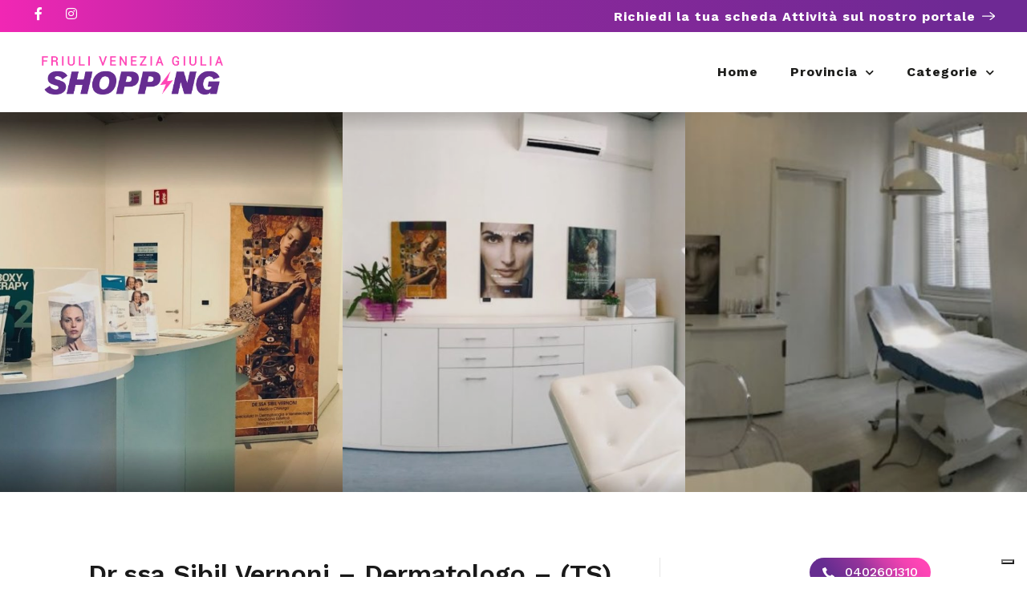

--- FILE ---
content_type: text/html; charset=utf-8
request_url: https://www.google.com/recaptcha/api2/anchor?ar=1&k=6LcmEEcqAAAAAMTkrybm7SSjZH4JdKonKxuccIki&co=aHR0cHM6Ly9mcml1bGlzaG9wcGluZy5pdDo0NDM.&hl=en&v=PoyoqOPhxBO7pBk68S4YbpHZ&size=normal&anchor-ms=20000&execute-ms=30000&cb=l6y5hlrpiudc
body_size: 49350
content:
<!DOCTYPE HTML><html dir="ltr" lang="en"><head><meta http-equiv="Content-Type" content="text/html; charset=UTF-8">
<meta http-equiv="X-UA-Compatible" content="IE=edge">
<title>reCAPTCHA</title>
<style type="text/css">
/* cyrillic-ext */
@font-face {
  font-family: 'Roboto';
  font-style: normal;
  font-weight: 400;
  font-stretch: 100%;
  src: url(//fonts.gstatic.com/s/roboto/v48/KFO7CnqEu92Fr1ME7kSn66aGLdTylUAMa3GUBHMdazTgWw.woff2) format('woff2');
  unicode-range: U+0460-052F, U+1C80-1C8A, U+20B4, U+2DE0-2DFF, U+A640-A69F, U+FE2E-FE2F;
}
/* cyrillic */
@font-face {
  font-family: 'Roboto';
  font-style: normal;
  font-weight: 400;
  font-stretch: 100%;
  src: url(//fonts.gstatic.com/s/roboto/v48/KFO7CnqEu92Fr1ME7kSn66aGLdTylUAMa3iUBHMdazTgWw.woff2) format('woff2');
  unicode-range: U+0301, U+0400-045F, U+0490-0491, U+04B0-04B1, U+2116;
}
/* greek-ext */
@font-face {
  font-family: 'Roboto';
  font-style: normal;
  font-weight: 400;
  font-stretch: 100%;
  src: url(//fonts.gstatic.com/s/roboto/v48/KFO7CnqEu92Fr1ME7kSn66aGLdTylUAMa3CUBHMdazTgWw.woff2) format('woff2');
  unicode-range: U+1F00-1FFF;
}
/* greek */
@font-face {
  font-family: 'Roboto';
  font-style: normal;
  font-weight: 400;
  font-stretch: 100%;
  src: url(//fonts.gstatic.com/s/roboto/v48/KFO7CnqEu92Fr1ME7kSn66aGLdTylUAMa3-UBHMdazTgWw.woff2) format('woff2');
  unicode-range: U+0370-0377, U+037A-037F, U+0384-038A, U+038C, U+038E-03A1, U+03A3-03FF;
}
/* math */
@font-face {
  font-family: 'Roboto';
  font-style: normal;
  font-weight: 400;
  font-stretch: 100%;
  src: url(//fonts.gstatic.com/s/roboto/v48/KFO7CnqEu92Fr1ME7kSn66aGLdTylUAMawCUBHMdazTgWw.woff2) format('woff2');
  unicode-range: U+0302-0303, U+0305, U+0307-0308, U+0310, U+0312, U+0315, U+031A, U+0326-0327, U+032C, U+032F-0330, U+0332-0333, U+0338, U+033A, U+0346, U+034D, U+0391-03A1, U+03A3-03A9, U+03B1-03C9, U+03D1, U+03D5-03D6, U+03F0-03F1, U+03F4-03F5, U+2016-2017, U+2034-2038, U+203C, U+2040, U+2043, U+2047, U+2050, U+2057, U+205F, U+2070-2071, U+2074-208E, U+2090-209C, U+20D0-20DC, U+20E1, U+20E5-20EF, U+2100-2112, U+2114-2115, U+2117-2121, U+2123-214F, U+2190, U+2192, U+2194-21AE, U+21B0-21E5, U+21F1-21F2, U+21F4-2211, U+2213-2214, U+2216-22FF, U+2308-230B, U+2310, U+2319, U+231C-2321, U+2336-237A, U+237C, U+2395, U+239B-23B7, U+23D0, U+23DC-23E1, U+2474-2475, U+25AF, U+25B3, U+25B7, U+25BD, U+25C1, U+25CA, U+25CC, U+25FB, U+266D-266F, U+27C0-27FF, U+2900-2AFF, U+2B0E-2B11, U+2B30-2B4C, U+2BFE, U+3030, U+FF5B, U+FF5D, U+1D400-1D7FF, U+1EE00-1EEFF;
}
/* symbols */
@font-face {
  font-family: 'Roboto';
  font-style: normal;
  font-weight: 400;
  font-stretch: 100%;
  src: url(//fonts.gstatic.com/s/roboto/v48/KFO7CnqEu92Fr1ME7kSn66aGLdTylUAMaxKUBHMdazTgWw.woff2) format('woff2');
  unicode-range: U+0001-000C, U+000E-001F, U+007F-009F, U+20DD-20E0, U+20E2-20E4, U+2150-218F, U+2190, U+2192, U+2194-2199, U+21AF, U+21E6-21F0, U+21F3, U+2218-2219, U+2299, U+22C4-22C6, U+2300-243F, U+2440-244A, U+2460-24FF, U+25A0-27BF, U+2800-28FF, U+2921-2922, U+2981, U+29BF, U+29EB, U+2B00-2BFF, U+4DC0-4DFF, U+FFF9-FFFB, U+10140-1018E, U+10190-1019C, U+101A0, U+101D0-101FD, U+102E0-102FB, U+10E60-10E7E, U+1D2C0-1D2D3, U+1D2E0-1D37F, U+1F000-1F0FF, U+1F100-1F1AD, U+1F1E6-1F1FF, U+1F30D-1F30F, U+1F315, U+1F31C, U+1F31E, U+1F320-1F32C, U+1F336, U+1F378, U+1F37D, U+1F382, U+1F393-1F39F, U+1F3A7-1F3A8, U+1F3AC-1F3AF, U+1F3C2, U+1F3C4-1F3C6, U+1F3CA-1F3CE, U+1F3D4-1F3E0, U+1F3ED, U+1F3F1-1F3F3, U+1F3F5-1F3F7, U+1F408, U+1F415, U+1F41F, U+1F426, U+1F43F, U+1F441-1F442, U+1F444, U+1F446-1F449, U+1F44C-1F44E, U+1F453, U+1F46A, U+1F47D, U+1F4A3, U+1F4B0, U+1F4B3, U+1F4B9, U+1F4BB, U+1F4BF, U+1F4C8-1F4CB, U+1F4D6, U+1F4DA, U+1F4DF, U+1F4E3-1F4E6, U+1F4EA-1F4ED, U+1F4F7, U+1F4F9-1F4FB, U+1F4FD-1F4FE, U+1F503, U+1F507-1F50B, U+1F50D, U+1F512-1F513, U+1F53E-1F54A, U+1F54F-1F5FA, U+1F610, U+1F650-1F67F, U+1F687, U+1F68D, U+1F691, U+1F694, U+1F698, U+1F6AD, U+1F6B2, U+1F6B9-1F6BA, U+1F6BC, U+1F6C6-1F6CF, U+1F6D3-1F6D7, U+1F6E0-1F6EA, U+1F6F0-1F6F3, U+1F6F7-1F6FC, U+1F700-1F7FF, U+1F800-1F80B, U+1F810-1F847, U+1F850-1F859, U+1F860-1F887, U+1F890-1F8AD, U+1F8B0-1F8BB, U+1F8C0-1F8C1, U+1F900-1F90B, U+1F93B, U+1F946, U+1F984, U+1F996, U+1F9E9, U+1FA00-1FA6F, U+1FA70-1FA7C, U+1FA80-1FA89, U+1FA8F-1FAC6, U+1FACE-1FADC, U+1FADF-1FAE9, U+1FAF0-1FAF8, U+1FB00-1FBFF;
}
/* vietnamese */
@font-face {
  font-family: 'Roboto';
  font-style: normal;
  font-weight: 400;
  font-stretch: 100%;
  src: url(//fonts.gstatic.com/s/roboto/v48/KFO7CnqEu92Fr1ME7kSn66aGLdTylUAMa3OUBHMdazTgWw.woff2) format('woff2');
  unicode-range: U+0102-0103, U+0110-0111, U+0128-0129, U+0168-0169, U+01A0-01A1, U+01AF-01B0, U+0300-0301, U+0303-0304, U+0308-0309, U+0323, U+0329, U+1EA0-1EF9, U+20AB;
}
/* latin-ext */
@font-face {
  font-family: 'Roboto';
  font-style: normal;
  font-weight: 400;
  font-stretch: 100%;
  src: url(//fonts.gstatic.com/s/roboto/v48/KFO7CnqEu92Fr1ME7kSn66aGLdTylUAMa3KUBHMdazTgWw.woff2) format('woff2');
  unicode-range: U+0100-02BA, U+02BD-02C5, U+02C7-02CC, U+02CE-02D7, U+02DD-02FF, U+0304, U+0308, U+0329, U+1D00-1DBF, U+1E00-1E9F, U+1EF2-1EFF, U+2020, U+20A0-20AB, U+20AD-20C0, U+2113, U+2C60-2C7F, U+A720-A7FF;
}
/* latin */
@font-face {
  font-family: 'Roboto';
  font-style: normal;
  font-weight: 400;
  font-stretch: 100%;
  src: url(//fonts.gstatic.com/s/roboto/v48/KFO7CnqEu92Fr1ME7kSn66aGLdTylUAMa3yUBHMdazQ.woff2) format('woff2');
  unicode-range: U+0000-00FF, U+0131, U+0152-0153, U+02BB-02BC, U+02C6, U+02DA, U+02DC, U+0304, U+0308, U+0329, U+2000-206F, U+20AC, U+2122, U+2191, U+2193, U+2212, U+2215, U+FEFF, U+FFFD;
}
/* cyrillic-ext */
@font-face {
  font-family: 'Roboto';
  font-style: normal;
  font-weight: 500;
  font-stretch: 100%;
  src: url(//fonts.gstatic.com/s/roboto/v48/KFO7CnqEu92Fr1ME7kSn66aGLdTylUAMa3GUBHMdazTgWw.woff2) format('woff2');
  unicode-range: U+0460-052F, U+1C80-1C8A, U+20B4, U+2DE0-2DFF, U+A640-A69F, U+FE2E-FE2F;
}
/* cyrillic */
@font-face {
  font-family: 'Roboto';
  font-style: normal;
  font-weight: 500;
  font-stretch: 100%;
  src: url(//fonts.gstatic.com/s/roboto/v48/KFO7CnqEu92Fr1ME7kSn66aGLdTylUAMa3iUBHMdazTgWw.woff2) format('woff2');
  unicode-range: U+0301, U+0400-045F, U+0490-0491, U+04B0-04B1, U+2116;
}
/* greek-ext */
@font-face {
  font-family: 'Roboto';
  font-style: normal;
  font-weight: 500;
  font-stretch: 100%;
  src: url(//fonts.gstatic.com/s/roboto/v48/KFO7CnqEu92Fr1ME7kSn66aGLdTylUAMa3CUBHMdazTgWw.woff2) format('woff2');
  unicode-range: U+1F00-1FFF;
}
/* greek */
@font-face {
  font-family: 'Roboto';
  font-style: normal;
  font-weight: 500;
  font-stretch: 100%;
  src: url(//fonts.gstatic.com/s/roboto/v48/KFO7CnqEu92Fr1ME7kSn66aGLdTylUAMa3-UBHMdazTgWw.woff2) format('woff2');
  unicode-range: U+0370-0377, U+037A-037F, U+0384-038A, U+038C, U+038E-03A1, U+03A3-03FF;
}
/* math */
@font-face {
  font-family: 'Roboto';
  font-style: normal;
  font-weight: 500;
  font-stretch: 100%;
  src: url(//fonts.gstatic.com/s/roboto/v48/KFO7CnqEu92Fr1ME7kSn66aGLdTylUAMawCUBHMdazTgWw.woff2) format('woff2');
  unicode-range: U+0302-0303, U+0305, U+0307-0308, U+0310, U+0312, U+0315, U+031A, U+0326-0327, U+032C, U+032F-0330, U+0332-0333, U+0338, U+033A, U+0346, U+034D, U+0391-03A1, U+03A3-03A9, U+03B1-03C9, U+03D1, U+03D5-03D6, U+03F0-03F1, U+03F4-03F5, U+2016-2017, U+2034-2038, U+203C, U+2040, U+2043, U+2047, U+2050, U+2057, U+205F, U+2070-2071, U+2074-208E, U+2090-209C, U+20D0-20DC, U+20E1, U+20E5-20EF, U+2100-2112, U+2114-2115, U+2117-2121, U+2123-214F, U+2190, U+2192, U+2194-21AE, U+21B0-21E5, U+21F1-21F2, U+21F4-2211, U+2213-2214, U+2216-22FF, U+2308-230B, U+2310, U+2319, U+231C-2321, U+2336-237A, U+237C, U+2395, U+239B-23B7, U+23D0, U+23DC-23E1, U+2474-2475, U+25AF, U+25B3, U+25B7, U+25BD, U+25C1, U+25CA, U+25CC, U+25FB, U+266D-266F, U+27C0-27FF, U+2900-2AFF, U+2B0E-2B11, U+2B30-2B4C, U+2BFE, U+3030, U+FF5B, U+FF5D, U+1D400-1D7FF, U+1EE00-1EEFF;
}
/* symbols */
@font-face {
  font-family: 'Roboto';
  font-style: normal;
  font-weight: 500;
  font-stretch: 100%;
  src: url(//fonts.gstatic.com/s/roboto/v48/KFO7CnqEu92Fr1ME7kSn66aGLdTylUAMaxKUBHMdazTgWw.woff2) format('woff2');
  unicode-range: U+0001-000C, U+000E-001F, U+007F-009F, U+20DD-20E0, U+20E2-20E4, U+2150-218F, U+2190, U+2192, U+2194-2199, U+21AF, U+21E6-21F0, U+21F3, U+2218-2219, U+2299, U+22C4-22C6, U+2300-243F, U+2440-244A, U+2460-24FF, U+25A0-27BF, U+2800-28FF, U+2921-2922, U+2981, U+29BF, U+29EB, U+2B00-2BFF, U+4DC0-4DFF, U+FFF9-FFFB, U+10140-1018E, U+10190-1019C, U+101A0, U+101D0-101FD, U+102E0-102FB, U+10E60-10E7E, U+1D2C0-1D2D3, U+1D2E0-1D37F, U+1F000-1F0FF, U+1F100-1F1AD, U+1F1E6-1F1FF, U+1F30D-1F30F, U+1F315, U+1F31C, U+1F31E, U+1F320-1F32C, U+1F336, U+1F378, U+1F37D, U+1F382, U+1F393-1F39F, U+1F3A7-1F3A8, U+1F3AC-1F3AF, U+1F3C2, U+1F3C4-1F3C6, U+1F3CA-1F3CE, U+1F3D4-1F3E0, U+1F3ED, U+1F3F1-1F3F3, U+1F3F5-1F3F7, U+1F408, U+1F415, U+1F41F, U+1F426, U+1F43F, U+1F441-1F442, U+1F444, U+1F446-1F449, U+1F44C-1F44E, U+1F453, U+1F46A, U+1F47D, U+1F4A3, U+1F4B0, U+1F4B3, U+1F4B9, U+1F4BB, U+1F4BF, U+1F4C8-1F4CB, U+1F4D6, U+1F4DA, U+1F4DF, U+1F4E3-1F4E6, U+1F4EA-1F4ED, U+1F4F7, U+1F4F9-1F4FB, U+1F4FD-1F4FE, U+1F503, U+1F507-1F50B, U+1F50D, U+1F512-1F513, U+1F53E-1F54A, U+1F54F-1F5FA, U+1F610, U+1F650-1F67F, U+1F687, U+1F68D, U+1F691, U+1F694, U+1F698, U+1F6AD, U+1F6B2, U+1F6B9-1F6BA, U+1F6BC, U+1F6C6-1F6CF, U+1F6D3-1F6D7, U+1F6E0-1F6EA, U+1F6F0-1F6F3, U+1F6F7-1F6FC, U+1F700-1F7FF, U+1F800-1F80B, U+1F810-1F847, U+1F850-1F859, U+1F860-1F887, U+1F890-1F8AD, U+1F8B0-1F8BB, U+1F8C0-1F8C1, U+1F900-1F90B, U+1F93B, U+1F946, U+1F984, U+1F996, U+1F9E9, U+1FA00-1FA6F, U+1FA70-1FA7C, U+1FA80-1FA89, U+1FA8F-1FAC6, U+1FACE-1FADC, U+1FADF-1FAE9, U+1FAF0-1FAF8, U+1FB00-1FBFF;
}
/* vietnamese */
@font-face {
  font-family: 'Roboto';
  font-style: normal;
  font-weight: 500;
  font-stretch: 100%;
  src: url(//fonts.gstatic.com/s/roboto/v48/KFO7CnqEu92Fr1ME7kSn66aGLdTylUAMa3OUBHMdazTgWw.woff2) format('woff2');
  unicode-range: U+0102-0103, U+0110-0111, U+0128-0129, U+0168-0169, U+01A0-01A1, U+01AF-01B0, U+0300-0301, U+0303-0304, U+0308-0309, U+0323, U+0329, U+1EA0-1EF9, U+20AB;
}
/* latin-ext */
@font-face {
  font-family: 'Roboto';
  font-style: normal;
  font-weight: 500;
  font-stretch: 100%;
  src: url(//fonts.gstatic.com/s/roboto/v48/KFO7CnqEu92Fr1ME7kSn66aGLdTylUAMa3KUBHMdazTgWw.woff2) format('woff2');
  unicode-range: U+0100-02BA, U+02BD-02C5, U+02C7-02CC, U+02CE-02D7, U+02DD-02FF, U+0304, U+0308, U+0329, U+1D00-1DBF, U+1E00-1E9F, U+1EF2-1EFF, U+2020, U+20A0-20AB, U+20AD-20C0, U+2113, U+2C60-2C7F, U+A720-A7FF;
}
/* latin */
@font-face {
  font-family: 'Roboto';
  font-style: normal;
  font-weight: 500;
  font-stretch: 100%;
  src: url(//fonts.gstatic.com/s/roboto/v48/KFO7CnqEu92Fr1ME7kSn66aGLdTylUAMa3yUBHMdazQ.woff2) format('woff2');
  unicode-range: U+0000-00FF, U+0131, U+0152-0153, U+02BB-02BC, U+02C6, U+02DA, U+02DC, U+0304, U+0308, U+0329, U+2000-206F, U+20AC, U+2122, U+2191, U+2193, U+2212, U+2215, U+FEFF, U+FFFD;
}
/* cyrillic-ext */
@font-face {
  font-family: 'Roboto';
  font-style: normal;
  font-weight: 900;
  font-stretch: 100%;
  src: url(//fonts.gstatic.com/s/roboto/v48/KFO7CnqEu92Fr1ME7kSn66aGLdTylUAMa3GUBHMdazTgWw.woff2) format('woff2');
  unicode-range: U+0460-052F, U+1C80-1C8A, U+20B4, U+2DE0-2DFF, U+A640-A69F, U+FE2E-FE2F;
}
/* cyrillic */
@font-face {
  font-family: 'Roboto';
  font-style: normal;
  font-weight: 900;
  font-stretch: 100%;
  src: url(//fonts.gstatic.com/s/roboto/v48/KFO7CnqEu92Fr1ME7kSn66aGLdTylUAMa3iUBHMdazTgWw.woff2) format('woff2');
  unicode-range: U+0301, U+0400-045F, U+0490-0491, U+04B0-04B1, U+2116;
}
/* greek-ext */
@font-face {
  font-family: 'Roboto';
  font-style: normal;
  font-weight: 900;
  font-stretch: 100%;
  src: url(//fonts.gstatic.com/s/roboto/v48/KFO7CnqEu92Fr1ME7kSn66aGLdTylUAMa3CUBHMdazTgWw.woff2) format('woff2');
  unicode-range: U+1F00-1FFF;
}
/* greek */
@font-face {
  font-family: 'Roboto';
  font-style: normal;
  font-weight: 900;
  font-stretch: 100%;
  src: url(//fonts.gstatic.com/s/roboto/v48/KFO7CnqEu92Fr1ME7kSn66aGLdTylUAMa3-UBHMdazTgWw.woff2) format('woff2');
  unicode-range: U+0370-0377, U+037A-037F, U+0384-038A, U+038C, U+038E-03A1, U+03A3-03FF;
}
/* math */
@font-face {
  font-family: 'Roboto';
  font-style: normal;
  font-weight: 900;
  font-stretch: 100%;
  src: url(//fonts.gstatic.com/s/roboto/v48/KFO7CnqEu92Fr1ME7kSn66aGLdTylUAMawCUBHMdazTgWw.woff2) format('woff2');
  unicode-range: U+0302-0303, U+0305, U+0307-0308, U+0310, U+0312, U+0315, U+031A, U+0326-0327, U+032C, U+032F-0330, U+0332-0333, U+0338, U+033A, U+0346, U+034D, U+0391-03A1, U+03A3-03A9, U+03B1-03C9, U+03D1, U+03D5-03D6, U+03F0-03F1, U+03F4-03F5, U+2016-2017, U+2034-2038, U+203C, U+2040, U+2043, U+2047, U+2050, U+2057, U+205F, U+2070-2071, U+2074-208E, U+2090-209C, U+20D0-20DC, U+20E1, U+20E5-20EF, U+2100-2112, U+2114-2115, U+2117-2121, U+2123-214F, U+2190, U+2192, U+2194-21AE, U+21B0-21E5, U+21F1-21F2, U+21F4-2211, U+2213-2214, U+2216-22FF, U+2308-230B, U+2310, U+2319, U+231C-2321, U+2336-237A, U+237C, U+2395, U+239B-23B7, U+23D0, U+23DC-23E1, U+2474-2475, U+25AF, U+25B3, U+25B7, U+25BD, U+25C1, U+25CA, U+25CC, U+25FB, U+266D-266F, U+27C0-27FF, U+2900-2AFF, U+2B0E-2B11, U+2B30-2B4C, U+2BFE, U+3030, U+FF5B, U+FF5D, U+1D400-1D7FF, U+1EE00-1EEFF;
}
/* symbols */
@font-face {
  font-family: 'Roboto';
  font-style: normal;
  font-weight: 900;
  font-stretch: 100%;
  src: url(//fonts.gstatic.com/s/roboto/v48/KFO7CnqEu92Fr1ME7kSn66aGLdTylUAMaxKUBHMdazTgWw.woff2) format('woff2');
  unicode-range: U+0001-000C, U+000E-001F, U+007F-009F, U+20DD-20E0, U+20E2-20E4, U+2150-218F, U+2190, U+2192, U+2194-2199, U+21AF, U+21E6-21F0, U+21F3, U+2218-2219, U+2299, U+22C4-22C6, U+2300-243F, U+2440-244A, U+2460-24FF, U+25A0-27BF, U+2800-28FF, U+2921-2922, U+2981, U+29BF, U+29EB, U+2B00-2BFF, U+4DC0-4DFF, U+FFF9-FFFB, U+10140-1018E, U+10190-1019C, U+101A0, U+101D0-101FD, U+102E0-102FB, U+10E60-10E7E, U+1D2C0-1D2D3, U+1D2E0-1D37F, U+1F000-1F0FF, U+1F100-1F1AD, U+1F1E6-1F1FF, U+1F30D-1F30F, U+1F315, U+1F31C, U+1F31E, U+1F320-1F32C, U+1F336, U+1F378, U+1F37D, U+1F382, U+1F393-1F39F, U+1F3A7-1F3A8, U+1F3AC-1F3AF, U+1F3C2, U+1F3C4-1F3C6, U+1F3CA-1F3CE, U+1F3D4-1F3E0, U+1F3ED, U+1F3F1-1F3F3, U+1F3F5-1F3F7, U+1F408, U+1F415, U+1F41F, U+1F426, U+1F43F, U+1F441-1F442, U+1F444, U+1F446-1F449, U+1F44C-1F44E, U+1F453, U+1F46A, U+1F47D, U+1F4A3, U+1F4B0, U+1F4B3, U+1F4B9, U+1F4BB, U+1F4BF, U+1F4C8-1F4CB, U+1F4D6, U+1F4DA, U+1F4DF, U+1F4E3-1F4E6, U+1F4EA-1F4ED, U+1F4F7, U+1F4F9-1F4FB, U+1F4FD-1F4FE, U+1F503, U+1F507-1F50B, U+1F50D, U+1F512-1F513, U+1F53E-1F54A, U+1F54F-1F5FA, U+1F610, U+1F650-1F67F, U+1F687, U+1F68D, U+1F691, U+1F694, U+1F698, U+1F6AD, U+1F6B2, U+1F6B9-1F6BA, U+1F6BC, U+1F6C6-1F6CF, U+1F6D3-1F6D7, U+1F6E0-1F6EA, U+1F6F0-1F6F3, U+1F6F7-1F6FC, U+1F700-1F7FF, U+1F800-1F80B, U+1F810-1F847, U+1F850-1F859, U+1F860-1F887, U+1F890-1F8AD, U+1F8B0-1F8BB, U+1F8C0-1F8C1, U+1F900-1F90B, U+1F93B, U+1F946, U+1F984, U+1F996, U+1F9E9, U+1FA00-1FA6F, U+1FA70-1FA7C, U+1FA80-1FA89, U+1FA8F-1FAC6, U+1FACE-1FADC, U+1FADF-1FAE9, U+1FAF0-1FAF8, U+1FB00-1FBFF;
}
/* vietnamese */
@font-face {
  font-family: 'Roboto';
  font-style: normal;
  font-weight: 900;
  font-stretch: 100%;
  src: url(//fonts.gstatic.com/s/roboto/v48/KFO7CnqEu92Fr1ME7kSn66aGLdTylUAMa3OUBHMdazTgWw.woff2) format('woff2');
  unicode-range: U+0102-0103, U+0110-0111, U+0128-0129, U+0168-0169, U+01A0-01A1, U+01AF-01B0, U+0300-0301, U+0303-0304, U+0308-0309, U+0323, U+0329, U+1EA0-1EF9, U+20AB;
}
/* latin-ext */
@font-face {
  font-family: 'Roboto';
  font-style: normal;
  font-weight: 900;
  font-stretch: 100%;
  src: url(//fonts.gstatic.com/s/roboto/v48/KFO7CnqEu92Fr1ME7kSn66aGLdTylUAMa3KUBHMdazTgWw.woff2) format('woff2');
  unicode-range: U+0100-02BA, U+02BD-02C5, U+02C7-02CC, U+02CE-02D7, U+02DD-02FF, U+0304, U+0308, U+0329, U+1D00-1DBF, U+1E00-1E9F, U+1EF2-1EFF, U+2020, U+20A0-20AB, U+20AD-20C0, U+2113, U+2C60-2C7F, U+A720-A7FF;
}
/* latin */
@font-face {
  font-family: 'Roboto';
  font-style: normal;
  font-weight: 900;
  font-stretch: 100%;
  src: url(//fonts.gstatic.com/s/roboto/v48/KFO7CnqEu92Fr1ME7kSn66aGLdTylUAMa3yUBHMdazQ.woff2) format('woff2');
  unicode-range: U+0000-00FF, U+0131, U+0152-0153, U+02BB-02BC, U+02C6, U+02DA, U+02DC, U+0304, U+0308, U+0329, U+2000-206F, U+20AC, U+2122, U+2191, U+2193, U+2212, U+2215, U+FEFF, U+FFFD;
}

</style>
<link rel="stylesheet" type="text/css" href="https://www.gstatic.com/recaptcha/releases/PoyoqOPhxBO7pBk68S4YbpHZ/styles__ltr.css">
<script nonce="vNHYx9ceiexVp8TuApVfTQ" type="text/javascript">window['__recaptcha_api'] = 'https://www.google.com/recaptcha/api2/';</script>
<script type="text/javascript" src="https://www.gstatic.com/recaptcha/releases/PoyoqOPhxBO7pBk68S4YbpHZ/recaptcha__en.js" nonce="vNHYx9ceiexVp8TuApVfTQ">
      
    </script></head>
<body><div id="rc-anchor-alert" class="rc-anchor-alert"></div>
<input type="hidden" id="recaptcha-token" value="[base64]">
<script type="text/javascript" nonce="vNHYx9ceiexVp8TuApVfTQ">
      recaptcha.anchor.Main.init("[\x22ainput\x22,[\x22bgdata\x22,\x22\x22,\[base64]/[base64]/UltIKytdPWE6KGE8MjA0OD9SW0grK109YT4+NnwxOTI6KChhJjY0NTEyKT09NTUyOTYmJnErMTxoLmxlbmd0aCYmKGguY2hhckNvZGVBdChxKzEpJjY0NTEyKT09NTYzMjA/[base64]/MjU1OlI/[base64]/[base64]/[base64]/[base64]/[base64]/[base64]/[base64]/[base64]/[base64]/[base64]\x22,\[base64]\\u003d\\u003d\x22,\x22FcKrPi9sP3jDlnjCkhwQw4LDkMK0wqZ+fx7Ci2dmCsKZw7nCsSzCr1zCvsKZfsKTwrQBEMKMOWxbw4VxHsOLER16wr3DgmoucEJyw6/DrmwKwpw1w5skZFIvesK/[base64]/wpvCgsKaw7haw5hZw6p4XkXDvHLDlsKzScOCw4k0w5DDuV7Dh8OGHGEHOsOUO8K/NXLCoMOLNSQPBcOBwoBeGWHDnFl4wocEe8K4EGonw7LDgU/DhsO2wrd2H8OowrvCjHkow7lMXsOPDALCkFfDsEEFYCzCqsOQw4DDqCAMQFsOMcKCwro1wrtKw73DtmU4Jx/CgiDDtsKOSxbDusOzwrYlw6wRwoY7wpdcUMKnanJTScOiwrTCvU8Mw7/DoMOQwq9wfcK3DMOXw4o+wpnCkAXCvcKWw4PCj8O4wpFlw5HDj8KFcRdrw5HCn8KTw60IT8OcdycDw4ovfHTDgMOBw45DUsOAXjlfw5/[base64]/blfClsOUSHcKP8KBXFoowr4DLWTCkcKiwrold8ODwqApwpvDicKFw6wpw7PCoy7ClcO7wp4Hw5LDmsKawqhcwrEbZMKOMcK8BCBbwoLDhcO9w7TDknrDghAXwoLDiGkLNMOEDk0lw48PwrhXDRzDhnlEw6JmwpfClMKdwrvCmWlmDsKyw6/CrMK7F8O+PcOJw5AIwrbChsOaecOFa8OFdMKWTD7Cqxlzw5LDosKiw53DhiTCjcOPw4txAn/DnG1/w5xFeFfCoxzDucO2Y15sW8KrHcKawp/[base64]/wpzCtMOMaMOjw7DDgMKLBTrDkSXDkHnDlxpCdhUUwrXDvTPCtMOpw7DCr8OlwpNebcKmwp1dPAl3wrZxw7B+wpfDoXE4wrPCv0wnDsO/wr3CgsK6Pn7CosOGIMO8EsKtDh8MfW3CpsOvCsKKwptrw5zCojU4wpJiw7jCtcKmZ1tTZCsMwpbDiAbDvXDCqH3Dn8OyJcKXw5TDsyLCjcKWbSnDlyduw5MjacKKwovDs8O/EsOgwqPCrsKREHjCnVTCqD/CkVnDjT8Jw7AMd8OOVsKrwpAkL8KPwovCjMKIw40/EXnDqcOfPWJlIcOnPMOFSXrCsV/CvsOhw4YZG2vCtjBNwos3PsOrWG9RwrzDt8OKNMOwwpvCvz11McO5Qn0TX8KgXAfDmsKFS3XDosKywp11XsKtwr/DkMOfB1UxfzfCml8fdMKffTbDlMObwobCvsOBIsKcw7FbP8K+eMKje1UfPTjDnCZiw4Unw43Dv8OzJcO3VcO/Z2JqehDCkTEDwqnCpmPDtxh1THUDw6ZNCcKWw6dlcT7Ck8OQScK2ZsOCMcKNAGRVaSjDtWbDjMOqWcKmXcOaw6XCpyDCgsKGSAoPOH7Ct8KVSz46EFIyEsK+w77Duz/[base64]/DmFXDo8OdH8Odwod0wpLDocO0wpPDscOqDX03T3DDjEE8wpPDqw0LKcOnEMKew6rDncO5wr7DmMKRwqAse8O3w6DCnMKTWMKnw4EGcsKkw5/CqsOSWcKoEBXCkR7DhsOzwpZ2e1xxT8KRw5LCiMKawrJUw5gNw7gqw6lkwosLwp16BsKhUnU/[base64]/w4B/wrsYAsOMwpzCqx/[base64]/CssKOV2rDscO0w79Dw6HDqMOjYVrDim90wrfCrggUIm4qCMKdVsKwb0gTw4LDhnRpw7TCqBN0DcK7VibDuMOPwokgwqp1wpkHw7zCsMK/wo/DnUDCpnZrw5BcbMONEEjDn8O7bMOONxvCnyUMw4nDjGTCpcOCwrzDvlZAHjvCuMKrw4czacKJwpNxwoDDszjDlyQmw6wgw5ENwoXDiS5+w4gOEMKAYiNHWj7DkcK7ZRjDu8OgwrBrw5ZSw7LCt8O1w7s7bsO1w64DYj/DjMKzw6s7w50jdMOswqdQMcKHwrXDkn/[base64]/[base64]/JDQIw7PCjjgOfDnCri47wrHCnBkAFMKcQsKbwqTDrkFgwq40wpDCvMKpwoHCgjsxwq9Sw6ttwrbDvAV6w7olACw4wrgpHsOvw4HDrlE9w7w+KsOzwq7Ch8OxwqfDq39gaFYTUi3CncK/ORvDiB0gVcO7IsKAwqURw5vDmMOVL0smZcOReMKOa8O+w5Aawp/DnMO/[base64]/Ct8OcwoRwKcKrwoNswrbCnnXCs8OKekvClW4uPgzCpMOVP8K9w61VwoLCkcOSw47Cg8KPHsOGwpkKwqnCkR/CkMOiwojDuMKZwoRtwodBSS9JwrsND8OtGsOdwq41w7bClcKPw6V/IxfChcOIw6nCtwPDn8KNG8OMw5PDr8O1w5PDvMKDw7PDjjkDBxo6AcOhMhjDniXCgFMJXFw0d8Ofw5rCjcKcfsKzw4UNJsKzI8KLwrgDwokjYsKiwoMgwo7CvUYCU2Y8wpHDr2/Dn8KEHW/CgsKMw6cqwr/ChSrDrzw5w6gnBcK9wroMwo8aamrCnMKNw6grwrLDtifDmXxMGwLCtcOqAywUwqscwrdqVzLDswPDh8KSwroRwq3DgEJiw6UFw59zKEXDnMKCwp4nw5oNwoJ2woxJw7huw6gDfC5mworCoy/CqsKmwqLDihQFEcKPwonDnsKUYQkPFxTDlcKbSjfCosO9VsOXw7HChTEgWMKjwp43XcO+w7tCEsKLJ8K2BGstwqvDjsOzwpbChVUNwqNYwr/CimXDs8KFVQFvw4Fiw5VGHRLCocOnbRbCgD4TwpJyw7gBY8KuQjIgwpDCrsKxMsKUw4taw49kcTcaZzXDrGsbBMOxYz/[base64]/[base64]/CjMKnwqPCqxYJCsKmw5x1w6JVeMKLwoPCmMKEEzTChcOUFgbDncK0LCrDmMK1w6/CjWbDsQjCrsOOwqZpw6HCmsOUBGfDlmvCjH3DmsOUwqDDkBnDtUAGw6YiOcOwWcKiw6nDuz3DlQHDoiLDpzRwA2sSwrYFw5rCtgYxRsOrEcKEw4B3S2gUwrAbK37Du3XCoMOfw4XDjMKSw7Uvwq9ww7JzX8Oaw6wDwrfDqMKPw7ohw7TCt8K/fcO8V8OJNsOyOBUbwq8Vw5E9OcKbwqcfRAnDrMKnMMKcRRHCgsO+wrDDlTjCv8KQw5YWw5AYwq0zw77Ckwg8PMKJTV1aIsKUw754PQkdwrnCnU/DlDNHw7zCh3rDiXHDpRBTw7JmwqTDm2oOGH/DkW/[base64]/[base64]/[base64]/Dp8O6wprDph0pXMO0w6/CgcKJw6IOw7BFwrsswqfDp8OKB8K/YcK/[base64]/Cg8KKw6fDtXnCl8O/[base64]/DtHHDqwvCi2EVIcKTwoB2EsOkwrJowo7DhU7DukkJwpbDk8Kaw5PCgsOYIcOAwonDqsKRwpVzJcKYaCtSw6/CqsOXwr3CvCwIPhUKMMKWF2jCq8KNYnzCjsKsw6/Dn8Ktw6XCqsObScODwqLDsMO7Z8K+UMKRwpYdD1TCunBEd8Kqw4LDkMK1HcOmC8O9w4UUXkPDpzTDszJkBip0eWBjYlsxwq1Ew7YswoHDl8KKEcK6wovDp05AQGoHDMKGLR/Do8Kjw5rDnsKTX0bCocKqAHvDssKGJG7DoS03wpzCkWpjwrzDrW0cPzHCmsKnYnRYeHJZwp/Dsx53CjZhwr5OOMOGwoY1V8OpwqsFw4c6dMOCwpbDn3giw4TCt0rCvMKzL3vDscOkS8KTbsOAwp/DhcKzdW4ow7LDqDJZI8ONwogxYh3DtzBfwpxXA2IRw6HCuXUHwqHDjcKeDMK3wo7Ck3fCvnx/woPDlQhCLh1nEwLDkiBQGcOKdQXDi8O4wppWZjZVwrMfw70tLU/CpsKJXmdsOWocw4/ClcOqFG7Cjl7Do0M0bMORcMKZwp4ywpjCtsO2w7XCuMOdw40YD8KUwoQVacKYw6/CtR7CjcOowqDCulBXw6jDh2zCky/Dh8OwXybCqEpDw67DgiFsw53DmMKFw5nDhQ/[base64]/Co18sCmDDmExHTcOcwqdGKcO6dCx+w4nCtMO1w43DucOtwqTCvlzDvcKSwr7CllLCjMOdw7HCmMOmw7RIPWTDtcKgw5zDhMOLDBM0G0zDusOcw4g4b8OuWcOcw41Md8KPw7ZOwrjClcOSw7/DgMONwpfConHDrw/CqkLDrMO/V8KbTMOvdcK3wr3DncOKJEHCjR5iw6Ifw48Tw7jCrsOEwr5vwoHDsmw9Uyc/[base64]/DgcOXw4wQaA/[base64]/[base64]/CqzMUCBDCgcOCTgsKw6tuw5zChMK3Z8KZwqNSw53Cn8OBVnoJEMOGBsOowp/[base64]/DkyDClEfDkcO+SsKmd07DtsOEHgFWesKPfVPCtcKXbcOnbcO7wotFaALDksKyAcOVMsOywqnDtcKEwqnDt23Dh2oaI8OdeGLDuMKqwr4KwpXCtsKowqfCuwggw4cGwoHCt0TDgRULFzJiIcORw5/Ci8O6BsKXR8O5SsOXTwNeRTp6AMKpwoBOTD/DiMK7wpfCpT8Dw4bCsUtqNcK+YQLDiMKYw5LDtsORClxdM8OTdWvCrxwWw4XCkcKXdsOXw5PDsyfCty3CvFrDnhPDr8Ofw7rDusKnwp53wqDDiG/DsMK4OBh6w5sfwqnDlsOpwq3Ci8O+wqBhw53DksKbNmrCk37CjRdaC8OqQMO4GX1fESfCjAI6w7kswo/DuEkMwoQIw5R4JhzDscK2w5nDnsONTsO6FsOXc2zDn3rCnA3CisOWLHbCt8KaH2Etwp/[base64]/[base64]/Dv3/[base64]/wrTCji/DncOeGA3Dp8KdAMKFe8KXwqPCrArCusK3w4LCvxzDtcOOw4fDrsKFw5VMw7AxXcO8UDHDhcOHw4PClFjCvsKaw73Dmjc0BsONw4rDjRfChXbCpcKYLXPCuhLDlMO/HUDCtkRtfcKIwqHCmAwtU1DCncOOw6pLYAgwwqzDrTXDtFJJIFNFw4/CiSNgRnhDbBLCrQMAw4TDpl/Dgm/DlcKtwq7DuFkEwrxQQMO5w7XDrcKVwqLCh1wlw5YDw5rDosOFQnYjwprCrcORwrnCuF/[base64]/CtsK/[base64]/ClsKjwpBGZcObwqHDuMK+KA3CiEIdwprCpjJGS8KQw4lFSkbCl8KHRFvDqcKlaMKOSsORDMK6em/Ch8K6w5/CisOvw4LCjRZvw5Y9w51jwpc4T8KOwp10Bk3Ck8KGYmPChUAEJx5jfDTDk8Kgw7zClMOCw6/ClmjDkzZzHzTCl21uE8KTwp7Dt8ODworDscOtB8OrYSvDn8K4w7Ixw6p8IsOCV8OGf8K+wrFAJi0UbsKMecOFwrPDnkkWInrDnsOvPBZAacKrR8O3JSVwZcKvwopSw4FINVXCqmEQwpLDlS9VOB5Aw6/DmMKHw5cOBnbDhsO8wqURAQ5bw4sGw5RtC8Kya2jCucOwwpjDhR8vVcOKwrUpw5MGdsK5fMOEwop7TXs/[base64]/GsOswr7CkRUTw7I+wrnCoMKPw7Iww5VXBHvCiBAOw5J6wqjDtsKFCn/CqGYdAGvCjsOBwqAEw5LCsgfDnMOpw53Cp8KrLVs9woBOw6QGMcK/W8Ksw6TDuMOkwrfCksOow6IaXnTCtT1gKG9Iw4VgI8Kjw5d+woJ1wrXDlcKEbMOJBhHChFTDiEzCvsOZWUZUw77DtsOXc2TCp0M4wpbCrMK/wrrDgkwewqIiGjPCrsOBwr4Awrk2wpxmw7HDnA/CvcOmYCDCg0VKRW3Dj8OXwq3CrsKgRG0vw4TDgMO7wpJww68iwpMEOjTCo2nDiMKAw6XDg8KGw5Rww5PCjUPDuT5JwqDDh8KuDEU/w60gw5vCu1gnTsKETcK+X8OgXsOOwpzCqU3Dh8OzwqHDqnsWbcK5GcO8GmbDny1uTcK8fcKRwoLDkFkoVnLDjcKewo/DqcKEwpscBQ7Dhk/[base64]/wpjCssKZwrbDrkXDmmjDlRDCm1M0w6rCmA4zD8KoHRnDi8OyRsKuwqDCiDAgWMKjM0vCq33DoSETw6dVw4/DqwjDo1bDi3TCgWF/[base64]/Cl8OIwrhbw5U3BsK9woLCusO8CcOGwqwrTsOjwoxcQ2XDigzDpMKUZcOvZcKNwoLCjzpaVMOQCsKuwpM7w4IIw4kUwpk/NcOXTUTCpHNZw4IiPHNSCmfCusOBwpA6ZMKcw6jDm8ORwpdTSRMGP8Omw5Mbw4d5K1khQU3DhMKOFknCt8O8w5pZIA7DosKNwq3Cml3DmSTDs8KmRzTDqjk7aXjDksOUw5rCk8K/ScKGM39Vw6Y9wrrCk8K1w4/DryNCYll3XDFbw40Uwoduw6kaBsKVwolnw6crwp/ChcKBRcKzKApLZxbDkcO1w4Q1D8KSwqw0YsK7wrNRJMKBCMOcd8OKA8K/w7nDrCHDoMKgQFktUsKJw48hw7zDqm4pWcKpwrhNCTHCqgwcFCM8RjbDq8Kcw6PCrXzCnsOFw4gfw4NcwoUpKsOIw68ow5oFw4XDmHwJIcKkw7Y5woYJwp7Cl2UDGnnCrcOzfz03w57ChsKGwq/CpyzDsMK4az1eEFd1wr54wpzDqhrCvHBkw65/[base64]/MMKdwohUw7hNwr0ow4pxw5QqwpkvClMcF8Oewo0Lw5vCsS0LGzMLw5DDu2Avw5Vmw4IIwrDDiMOCw6zDiHM4w7BMOsKrCsO7TcKne8KjSkvDkQ9FfjFTwrvCrMOYecOFJzTDicKud8OJw6JzwrvCqnfCh8K5wrrCtQ/Cl8KTwr3DiQHDs2jCjMO0w6/Dj8KFYcO8FMKHwqdsOsKVw507w6/CrcK0c8OOwofDlFhwwr7DnC4Nw4VuwrbCiBMdwq/DrcOSw4MENsKrd8OJfSjCoRZ0CHgBNsKsIsKYw7cdOGLDjBfCtlDDtMOjworCiQQBwp7Ds3bCuEbCjsK+DcK6bMKzwq3Di8OUUMKYw6bDjsKlKMKow6ZIwqBuXsKaN8KHB8Oqw5EKa0vCjcKow6/DqUNQAkDCiMOFWMOewodbNcK0w57CscK/wpnCu8KLw7/[base64]/Chm00WcOGT8KxbX8QwqMHw5XDg8ODJcOIwq5Mw4dCIcOgw5sfXUk7ZcKbcsKNw5DDoMOBEMO1embDulR3NyMsYjJ/wozCrsOnNMKHOMO6w7rDpjbChUHCiw56wpZWw6nDvUJZPgo+UsORfCBKw5nCpFzCqMKIw4dWwpTChcKEw6/CoMKSw7sCw5nCqVB3w5zCjcK7w6XCm8O0w6TDkCsJwoFpwpDDi8OTw47CiUDCl8OHw6pECwIOGFnCt35DYRvDsRjDsC9edcKawo/Dt2zClwNlP8KBw5ZCDsKAFCHCs8KYwoZFL8OjPyPCrMO4wpTDs8ORwo/CoQ/Ch10eew8sw4jDrsOlFMKXfE8AcMOew4pWw6TCnMOpwqjDksO7wo/DosKHLnrDnFNewowXw7/[base64]/Co8KBdkkIJGYvNG4IWMKrw7RjB1UiTMOORcO6OcOOw78TXFA6YDVHwprCmsOkegoiOBDDicK9w70aw5bCowJkw4gxfj1kVsOywqQva8KTKVgUwqDDocKmwoQowqw/w5UhI8Okw7TCicO6BMKtYkETw77CgMKsw5zDrRjDmQHDhsOdVMOXL3U9w43CncKzw5EFPERcwqrDjFLCrMO0dcKgw7lPRRnCigbCuSZrwqxOJDBxw6Bfw4PDhsKcB1DDrkrCpcOOZRfCiTLDosOhw61Uwq/DrsO2ATPDpWduGwzDkMONwqfDi8OVwptldsOqO8KTwo99PTUxZMOCwp0/w71aG202JhkIVcOUw7g0WC8menjDv8OmCMKmwqnDiFjDqsK/HWfCqDbCvi9pL8OCw4k1w5jCmcKCwpxXw6h+w6oQKTsdKW5TKUvCg8OlccKJCDMhEMO5wq00G8O9wppCZsKPAhJWwqBgMMOtw5DCjsOwRE1Zwpdqw67CgEnCn8Kgw5tAYT/CosOjw5HCqi03e8KdwrHDoFLDisKAw7Ijw49UPGvCrsK9w7XDkXHDhcKERcOqTxJ5wrvDtyQ6YXlDwrNXwo3Cj8O6w4PCvsO8wqPDsTfDhsKnwqELwp0Nw7lwAMKEw6HCuRLCnQ7CuCVvO8KgKcKsLFs/[base64]/GcO8Z05lwoIpw7jDsMO5wrDCsXfCo00Bw7grKMKZB8OUA8KDwok3wrXDjCU7wrofwrvCgcOsw4Eiw5wYworDjMKfGQYwwrswKcKMX8KsWMODYXfDmCFSCcO5wqDCnsOLwosOwrQYwpZXwoNMwqs6RATDkCFEET/CjsKQwpI2AcOtw7kTw5XClnPCmx5bw4/[base64]/[base64]/[base64]/Cpk3Clml0CsK4w7zCp3A2w6JZw5jCngRtJXUPXiEOwprDmxbDqsOCWDbClMOdSj9WwrgEwo9tw5x1wonCsw8ywqfDvELCmsOHe1vCqDsQwrjCqDkhJULCoTsoMMOvaFzDgHQqw5DDr8KHwpkBSG7CkFoTGMKgD8OCwpHDmBfChX/Dn8O7RMK+w6XCt8OBw6FVNQDDuMKka8Kjw4RTL8OPw7s3wrLCiMObBsOMw5Ajw4JmasO+UxfDssO7woFQw7LCq8K0w6rDksKsOCPDu8KkGz3CukvCmWDCsMKGw4oEacOzdTtYERY7G1MZwoXCjBkFw6zDlG/DqMOlwpgXw5rCs0MnJwTDhnc4FUXDgRUyw4gjXzHCncO5wrfCqT50wrN9w5jDt8KIwoDCtVnClMOJw6AvwrHCp8OvSMObMDUow7gqX8KfWMKQEDBzLcKiwrfChwfDgg5Xw5l8HMKEw7XDh8ODw6JaG8OIw5/ChFDCuncIe0BEw7plIkXCt8Ozw5UUbxRWcEswwqNKw7Y+AMKmAy19wpokw7h8BmfDkcOzwp8yw7/DkEcpc8O5WCBSWMO+wojCvMOCKcKNH8OuT8K/w4MKHXBwwrpLIF/[base64]/CjcKjw6vCkcOUZjLCpgrDksKwJsK+fMKRU8KgbsK2wr3Dq8OOwo4ZVnrDrAfCh8OIEcKEwrbClsO6I3YbB8O8w5ZOXRMkwrE4WUvCocK8OcKowqYIU8KDw64tw7HDvMKWw6LDhcO9w6fCqMKWbGzCuS0Pw7XDi1/ClXXCm8KyK8Olw7JXIsKCw6F1fsOBw6lvWlwOw7BnwrLCicK+w4nDr8ODXTwWC8Kwwp/CvXzCnsOFGcOkwpXDk8Olwq7CiG3CqMK9wrZ5fsKKNlowYsOvAl7CiUcaWcKgLsKzwoZNB8OWwr/DkRcPKHMFw7YLw4rDiMO9wojDsMKjbVwSV8OTw5UNwrrCpVJNfcKawrnClcO/EDJbNcOlw4tHwp7CssK+cnPDsR3DncKmw4lUwq/[base64]/CtcO4SwoINcKpJ8OHQlYDwpXDqMKpKcOqcz0Xw7HCvUTCvXVUEcKtVSwXwp/CmcOYw67DqmxOwrIIwo3Ds3zCigHCrsOTwoDCkAt/TcK8wq7Diw/[base64]/wrjCiizCuFhZR2DDjMOhRmXChCfDlsOZVRdhMzzCpAzDi8OKRxjCs3nDtsOvWMO3w7U4w5DDj8O8wqF/w7zDryBPwobCkA7CjDjDo8OTw50uLy/[base64]/Cm8O0wpPDl0zDkUNKwpfDkcOge8OgSHXDu8KFw5VhwrbCozMqUsKJQcKSwpIewq4lwrg2X8KuRCZOwqzDoMK4w4nCqU7DtMK+wo4qw5BhUmIFwrsfAUN/[base64]/woN5w7zDpMOWwo/[base64]/CocKYMMK8w6rDpmfCrXPDswJ/[base64]/BA/CnhQWw6bCpcKgw4lEbXXDphY7wphdQsO9w57CsDYfwqFaSsOMw5Yvwos1WwEUwos7ATItNCnCpMOFw58Xw5XCvH5GOsO5fsK4w6gTGRnCgiQEw4wlBMOZw6pXHFjDlsO0wrcbZ1gewqTCmm4XByI6wr8gesKkW8OeFl5VYMOGCD/DnlXChyQkMCV3dcOgw5nChUhMw6YKCGccwrx1TEfCvxfCt8O/ZA5CcsKTGsOFwqVhwpjCscK2UlZLw7rCjGohwossNsO7SU8NZDN5VMKqw4HChsOhwqLChMK5w4FxwoQBURPCocOANhDCrm1Yw6BrW8K7wprCqcKLw4LDqsO6w6MswrUlwqrDtsOAGMO/wrrDk1k5aGbCjcKdw69iw5UQwqwywonCtyE2SDVDIH4QQsOWP8KbTMK7wqfDrMOUNsO+w4VZwpB3w6g9MQvCsk8/UAfCvhDCmMKlw4PCslVhTcO/w5/CtcKcG8Opw7bDuHltw6fCo0giw50jHcKjBVjCgyZPXMOUC8K7JMOhw54fwoYncMOHwqXCmMOSUBzDqMKtw5zDnMKawqlAwosFVlAzwo/CvXkbGMKTWMKdfsOPw6cvfybCjFRUQGdBwojCtcK0wrZFTsKSaA9/JyYYMMOBXxA8ZcO9UsOLSUkibsKdw6TCjsOMwoTCscKvYzbDrsKFwpTDhDYzwqwEwo3ClTPCl2PDtcOMwpbCrkgGAHcKwqsNOyPDrmvCrDdhPA1OE8K3acKTworCv1AJPwrCuMKww63DrBPDkMKlw6/CnBwdw6hEX8OJDAlLbcOaU8OKw6HCuC3Cs1I/MVLCmcKSRXpjSlZEw5XCm8OtAMOAwpMNw4EMQlZ6f8KFXsKTw6zDo8OaAsKowrYywojDmy/DucOWw73DrUI/[base64]/Dm8OAwqHCuMO+wonDlMKIDMOOw7IoS0dCKlvDsMOFHMOmwolYw7svw7TDmsK/w4kawp3Dh8KfZcOow7VHw5EXEMOVQhjCpVHCm1JIw6jDvMK2Ez/CrnQXPl/[base64]/UcOgYzhPwqYWwp9twoLDgmfDoATDhVrDiko/WURdL8K6VTzCtsOJwoZ+C8O7AsOGw5rCsVXCmMOYV8OBw6sSwpskIAcawpJMwqopJ8OoZcO0dXxkwoHDt8Onwo/ClcOQCMO4w6bDsMOrR8KvXWDDvi/CojLConXDgMOowqfDi8Olw7nCuAp7FzUAb8Klw7XCig9bwotUOxLDtCHDnMONwoLCjADDu3TCqsOMw5HDhsKZw7fDoT45FcOEccKrB23Ds1jDpGLDqcKbXTzCsFx5w6ZDwoPCgMKLDA5twqwQwrbCkCTDrAjDiS7DgcK4RSrCkjIpIng4wrV/w5zCh8OwIBBewp47aVcEVVIQPw3DqMKnwpfDmV7Ds21oKQ1jwrPDsjbDlALCs8K0Q3vCqMKuMznCjcOHPSMVUj5mAik/AHXCoit1wrMcwqQtN8K/WcKlwqfCrA5qKcOyfEnCicK/[base64]/w5Muw6jDrsOLP8KRw7JRcj47X8OWw6x3wooMUSpBWiLDjE/CtE1ew5nDnR5aFHEVwoNDw5rDncOjL8Kcw7HCtMKuCcOVZ8Okwo0kw5fCgGt8wrhew7BLIcOQwp/CpMOWPl3Cr8OJw5pUFsOhw6HDlMKYB8OCwpo/azzDr2omw43DkznDlsO/[base64]/[base64]/DjMObw7t2asK5N8OUwqrCnUBUBcKvw6U1EsOxw7FKwp9MOExqwoLDksO1wr0ZS8OTw5TCtSldWcOGw7Qqb8KYw69XIMORwp3CgC/CvcOGSsOzOWHCqGMfw6/Dv2PDqn9xw7RbdVJ3WRwNw712REQpw5PDghYOJMOYQsKgVQBXAULDlMKrwrtjwrTColMwwr/[base64]/DkwsyIXLCoMOLDUnDlcOWwp0Xw5QVbcO6fA1EYMOGFgdzw7JzwqEtw6HClMOHwpw3aT5ZwrQjGMOIwofDgE9LfCFkwrY9GHLCu8K0woRbwqQZwqzCo8Kzw7o6w45DwoLCtMKhw77CtBTDvsKrbilsAFhNwptfwqBNXsOMw6LDrlQMIwvDvMKgwpB4wph/QcKjw6NnXXHChiZKwp4xwpDDgSfDthpqw4vDg2vDgA/CncOnwrcQaCRfw4AnDsKdc8Klw6XCiUzCnz/CjBnDvMOZw7vDusKKVcODCMOdw6RLw5cyDWcYIcKYTMOBwp05JFtmNAs4fMKxaEdiaVHChMOWwql9wqMcEErDksOMR8KEDMKJw5/CtsKhFhc1w7HCvS0LwptBEcObYMKiwrjDu2TCk8KzKsK9wrN0ZTnDkcO+w7lvw6sSw43CnMO1acOqXW9oH8O+w5fDocKgwqAcTsKKw73CicK6bGZrU8Khw4k/wrYNU8OFw6Vaw5YZX8OEw5oywoxnKMOowq83w7jDhC/[base64]/wqxUwo5wwqbCnMODw4d4eng4OMKQw7VhcMKKf8OuEjrDvEUgw7nChkLDiMKfYm3DtcO/wprDtUIjwrnDmsKbc8O9w7rDo38IMQPChsKgw4zChsKZCAFGfzAfV8KLwpXCh8Kqw5rCvVXDoA3DucKBwoPDnXF2TcKQTsOkYn9xV8O3wog/wpIzZifDo8OmahZIbsKawrbCnUh9w6o2DDsMG1fCkDnDk8K+w6LDjcK3LgXDtcO3w6nDusK/[base64]/CjsKLaMORw5nDk1E5w7Nuwot8CsKJGsKkwr4GE8OowpQfw4kZXsOOwos/IzXCjsOgwrcow48fdMK5PcOmwrfClcOdXgx9dhLCmynCjxPDv8KwcsOywpbCucO/Gw8BAjTCpzsXFR5cNsKUwo4uw6kcFG5DIcOyw5piasOAwpBuc8OBw5A4w5XCtQrClj99GMKJwp3CpMKyw67DosOxw6PDosOGw6jCuMKGw4Rqw6prFMOWScOJw70Dwr3DryFXCVEODsO0FmBAYsKLFg3DqzprXVUsw57CnMOjw7/CkMKmZsOxXsK/en9gwpV5wqjCpQwGesKIeVzDiHjCrMOxICrCh8KBKMO3WiVAdsOBf8OKHl7DuCxFwpUfwowFY8OEw4vCg8K/wobCvMKLw7wAwrFow7fCpGPCtcOnwp3CjwHCkMOcwo0UVcKlDnXCocOvCMO1R8KJwqTChRzCgcKQTcOJKGgqw47Dt8K0w7Y+IMKRw7/ClTbDj8KuE8Obw4ZWw6vCsMKHwqTCiC8cw7l/w73DkcOfF8Kkw5bCsMKmaMO/OB9/[base64]/wqnDgsObwpVHwp/Dhk7DusKCNMKvKU7Ds8K5e8KUwrjDnB3CssKJfMK3TXnCvD/DrsKtBgbCsh7DkMKVeMKiL1YPYHlKKHHCuMKDw4wewrRyIwREw7nCj8K0w4PDrMK3woDCui4lBcOyPwnCgSVGw4LDgMOgTMOAwpvDoA/[base64]/[base64]/WMKQw7TCt8KhF8K0Y8KHwqMow5odwqNmwqPCoWfCo3gySMK2w7N2wqMXB1hnw5M9w6/DgMK7w7fCjVlqfMKawpnCt2kTwrTDlsOfbsO8V1HCtinDrwXCqcKqUE/DmsO5dsORw6BCUglsWy3DuMOZZg3DjmMaKSp2CXnCg0nDo8KCMsO4LMKNanXDngzCih/Dgm1FwoADccOJAsO/w6rCnkU2dWvDpcKMJypXw45Ywrxiw5MTXzF1wpZ6bFXCl3TCj21Vw4XCocOLwq8aw4zDjsOHOXxwfsOCVMO+wosxRMK9w5gFDTtrwrHDmAYSG8OTfcKmZcO6wrtUIMK3w7LCkXgEMT5TaMK/LsOKw48gEVrDsHMgM8Olw6fDiULDkwt+wovCiD/Ck8KGw4rDgjsbZVVPP8OJwqcOM8KKwrPDtsKmwp/DvR06w49selt8OcOIw4/[base64]/CiMK5w67DjcOjJgbCucKvFMKZwp3DhhPDg8KXdcKVNWRzYgQYFcKpw7LCrk/ChcKID8Oiw6DCjx7DkcO2w4g9w50Lw7oNJsKtJybDtcKPw6DCjMOjw5QGw7EqDyXCsmE1ZsOKw4rCuVrCn8OAWcOiNMKEw617w4vDpy3DqgdWH8KgbcOvKW8sBMKiIsKlwrkVB8KJfX/[base64]/PEHCu0fCjEUUPMOMEWXCtjc3wpPCrh8MwoLDvA/DtAhqwpJ/LSljw44Lw7hHSCjCs15CYMOBw78swrDDucKAA8OnRcKtw6XDjsOgfjdyw4DDp8Oyw4Ngw6zCniDCscO6woYew4xLw7bCscOlw40BEQTCohB4wpBEw6rCqsO/wp9LZW5Swrcyw7rDtyzCv8Kmw54HwqV4wrYXdMO2wpvCiFdwwq9nOCcxw7zDukvCsyoqw6gnw7bDm27DsQLCh8OhwrRQdcOEw4LCtUwMZcKPwqEXwqNNDMKvc8KBwqRkWmBfwoQ2w4RfFjZkwogqw4xpw6t1w7RUVTweXXJ0w6kuWxpkP8KnFk7DhlkIDEpNwqoZYsK/d2zDsHPCp352djfDrcKewrRDU3fCkg/Dnm7Dl8K4HMOiT8Krw5h5G8K7dsKNw6ASwr3DrhNYwo0jHMOGwrzDm8OSWcOWK8OrbgzCqsOIXMOKwpg7w7ZjOXw6WsK0wpDCr1vDtGPCj0/DksO/wrBDwoBxw5DCoU8oPVJzwqV8ej3DtVgFaxzCmznConMPKUQFCH/Cu8O2KsOvccOhw4/[base64]/CrldpZ8O/w6QIw6Ubw6ZxSMOXw43DksKKw58vJMOKC1fDhAfDjsOHwprDhmDCuVTDlcKNwrfCpyPDjnnDkzzDrMKfwp3CuMODDsKFw7IvJMK8a8KwBsOHGMKRw4ENw6cew43DusKFwp99N8Khw6bDuiBxYcKSw5x3wokrw4Q/[base64]/w5ZXXWxYYR/[base64]/QsOTJT/DgUDDu29jw6JOw7Newp7CjVrDgsK/BnrCs8OZORDCvHTDg2t5w6DChgVjwooBwrTDgloww4Z8ccK3LsKkwrzDvgNSw4XCiMONW8Oowr9uwqM+wrvCiXg+H0PDpE7CrMKNwrvDkkzDgiktUw14IcKSwogxwrPDrcOtw6jDpwzCjlQ5wpU+JMKMw7/DgMO0w6XCkAJpwpdJBMONwrDDhsO+K2Y7w4dxMsOKaMKTw4oKXQjDhkobw5/Cl8KmXSgqVkbCg8KjAMOfwpLDtsOgbQ\\u003d\\u003d\x22],null,[\x22conf\x22,null,\x226LcmEEcqAAAAAMTkrybm7SSjZH4JdKonKxuccIki\x22,0,null,null,null,1,[21,125,63,73,95,87,41,43,42,83,102,105,109,121],[1017145,826],0,null,null,null,null,0,null,0,1,700,1,null,0,\[base64]/76lBhmnigkZhAoZtZDzAxnOyhAZ\x22,0,0,null,null,1,null,0,0,null,null,null,0],\x22https://friulishopping.it:443\x22,null,[1,1,1],null,null,null,0,3600,[\x22https://www.google.com/intl/en/policies/privacy/\x22,\x22https://www.google.com/intl/en/policies/terms/\x22],\x225svHZ7TaQbfSh6M8JNn5tuvkDoce7/KK6wunybJi7nA\\u003d\x22,0,0,null,1,1768640042011,0,0,[248,237,145],null,[100,37,13,214,187],\x22RC-eat9RqF8DV4OHg\x22,null,null,null,null,null,\x220dAFcWeA7ZnPfjqgpFP7stvaJuAFij6QrlaaNHxzohDHRz3NgE9FBdr8GaRk0jwh6WRdd3d0GXuAgb0zrQXFTTjJjmN7FiNQPstg\x22,1768722842052]");
    </script></body></html>

--- FILE ---
content_type: text/css
request_url: https://friulishopping.it/wp-content/plugins/web-font-social-icons/css/icons.css
body_size: 2335
content:
/*
Author: http://codecanyon.net/user/Vasterad
Item: Web Font Social Icons
Version: 1.0
*/
.entry-content ul.ptwsi_social-icons,
.page-content ul.ptwsi_social-icons,
.post-content ul.ptwsi_social-icons,
.content ul.ptwsi_social-icons,
ul.ptwsi_social-icons {
	overflow: hidden;
	list-style: none;
	margin: 0px;
	padding: 0px
}

.widget ul.ptwsi_social-icons li:before {
	content: none;
	margin: 0px;
	padding: 0px;
	float: none;
}

.entry-content ul.ptwsi_social-icons li,
.content ul.ptwsi_social-icons li,
ul.ptwsi_social-icons li {
	display: inline;
	float: left;
	margin-right: 4px;
	margin-left: 0px;
}
.widget ul.ptwsi_social-icons li a {
	display: inline-block;
	padding: 0px;
	text-decoration: none !important;
}
.widget ul.ptwsi_social-icons li:first-child a {
	margin-top: 0px
}
a.ptwsi-social-icon {
	width: 42px;
	height: 42px;
	text-decoration: none;
	display: inline-block;
	background-color: #f2f2f2;
	color: #a0a0a0;
	border-radius: 3px;
	-webkit-transition: all 0.3s ease-in-out;
	-moz-transition: all 0.3s ease-in-out;
	-o-transition: all 0.3s ease-in-out;
	-ms-transition: all 0.3s ease-in-out;
	transition: all 0.3s ease-in-out;
	position: relative;
	overflow: hidden;
}


a.ptwsi-social-icon.small {
	width: 22px;
	height: 22px;
}

/* Common Styles */
a.ptwsi-social-icon i {
	-webkit-transition: all 0.2s ease-in-out;
	-moz-transition: all 0.2s ease-in-out;
	-o-transition: all 0.2s ease-in-out;
	-ms-transition: all 0.2s ease-in-out;
	transition: all 0.2s ease-in-out;
	position: absolute;
	z-index: 20;
}

a.ptwsi-social-icon:hover,
a.ptwsi-social-icon i {
	color: #fff;
}

a.ptwsi-social-icon i{
	top: -30px;
	opacity:0;
}

a.ptwsi-social-icon:hover i {
	top: 0;
	opacity: 1;
}



a.ptwsi-social-icon.twitter:before,
a.ptwsi-social-icon.wordpress:before,
a.ptwsi-social-icon.facebook:before,
a.ptwsi-social-icon.linkedin:before,
a.ptwsi-social-icon.steam:before,
a.ptwsi-social-icon.tumblr:before,
a.ptwsi-social-icon.github:before,
a.ptwsi-social-icon.delicious:before,
a.ptwsi-social-icon.instagram:before,
a.ptwsi-social-icon.xing:before,
a.ptwsi-social-icon.amazon:before,
a.ptwsi-social-icon.dropbox:before,
a.ptwsi-social-icon.paypal:before,
a.ptwsi-social-icon.lastfm:before,
a.ptwsi-social-icon.gplus:before,
a.ptwsi-social-icon.yahoo:before,
a.ptwsi-social-icon.pinterest:before,
a.ptwsi-social-icon.dribbble:before,
a.ptwsi-social-icon.flickr:before,
a.ptwsi-social-icon.reddit:before,
a.ptwsi-social-icon.vimeo:before,
a.ptwsi-social-icon.spotify:before,
a.ptwsi-social-icon.rss:before,
a.ptwsi-social-icon.youtube:before,
a.ptwsi-social-icon.blogger:before,
a.ptwsi-social-icon.appstore:before,
a.ptwsi-social-icon.digg:before,
a.ptwsi-social-icon.evernote:before,
a.ptwsi-social-icon.fivehundredpx:before,
a.ptwsi-social-icon.forrst:before,
a.ptwsi-social-icon.stumbleupon:before,
a.ptwsi-social-icon.dribbble:before {
	font-family: "fontello";
	font-size: 16px;
	line-height: 16px;
	-webkit-transition: all 0.15s ease-in-out;
	-moz-transition: all 0.15s ease-in-out;
	-o-transition: all 0.15s ease-in-out;
	-ms-transition: all 0.15s ease-in-out;
	transition: all 0.15s ease-in-out;
	position: absolute;
	z-index: 20;
}

/* Icon Styles */
a.ptwsi-social-icon.twitter:before {font-size: 14px;}
a.ptwsi-social-icon.twitter i, a.ptwsi-social-icon.twitter:before { margin: 13px 0 0 12px; }
a.ptwsi-social-icon.twitter:before { content: "\54"; top: 0; opacity:1; }
a.ptwsi-social-icon.twitter:hover:before { top: 30px; opacity: 0; }
a.ptwsi-social-icon.twitter:hover { background-color: #3bc1ed !important; }


a.ptwsi-social-icon.dribbble i, a.ptwsi-social-icon.dribbble:before { margin: 13px 0 0 13px; }
a.ptwsi-social-icon.dribbble:before { content: "\44"; top: 0; opacity:1; }
a.ptwsi-social-icon.dribbble:hover:before { top: 30px; opacity: 0; }
a.ptwsi-social-icon.dribbble:hover { background-color: #ef5a92 !important;  }

a.ptwsi-social-icon.facebook i, a.ptwsi-social-icon.facebook:before { margin: 13px 0 0 16px; }
a.ptwsi-social-icon.facebook:before { content: "\66"; top: 0; opacity:1; }
a.ptwsi-social-icon.facebook:hover:before { top: 30px; opacity: 0; }
a.ptwsi-social-icon.facebook:hover { background-color: #4a6d9d !important; }

a.ptwsi-social-icon.linkedin i, a.ptwsi-social-icon.linkedin:before { margin: 13px 0 0 13px; }
a.ptwsi-social-icon.linkedin:before { content: "\4c"; top: 0; opacity:1; }
a.ptwsi-social-icon.linkedin:hover:before { top: 30px; opacity: 0; }
a.ptwsi-social-icon.linkedin:hover { background-color: #0b7bb5 !important; }

a.ptwsi-social-icon.delicious i, a.ptwsi-social-icon.delicious:before { margin: 13px 0 0 13px; }
a.ptwsi-social-icon.delicious:before { content: "\23"; top: 0; opacity:1; }
a.ptwsi-social-icon.delicious:hover:before { top: 30px; opacity: 0; }
a.ptwsi-social-icon.delicious:hover { background-color: #3274d1 !important; }

a.ptwsi-social-icon.paypal i, a.ptwsi-social-icon.paypal:before { margin: 13px 0 0 13px; }
a.ptwsi-social-icon.paypal:before { content: "\24"; top: 0; opacity:1; }
a.ptwsi-social-icon.paypal:hover:before { top: 30px; opacity: 0; }
a.ptwsi-social-icon.paypal:hover { background-color: #2e689a !important; }

a.ptwsi-social-icon.gplus i, a.ptwsi-social-icon.gplus:before { margin: 13px 0 0 13px; }
a.ptwsi-social-icon.gplus:before { content: "\2b"; top: 0; opacity:1; }
a.ptwsi-social-icon.gplus:hover:before { top: 30px; opacity: 0; }
a.ptwsi-social-icon.gplus:hover { background-color: #d53824 !important; }

a.ptwsi-social-icon.stumbleupon i, a.ptwsi-social-icon.stumbleupon:before { margin: 13px 0 0 11px; }
a.ptwsi-social-icon.stumbleupon:before { content: "\2f"; top: 0; opacity:1; }
a.ptwsi-social-icon.stumbleupon:hover:before { top: 30px; opacity: 0; }
a.ptwsi-social-icon.stumbleupon:hover { background-color: #eb4924 !important; }

a.ptwsi-social-icon.fivehundredpx i, a.ptwsi-social-icon.fivehundredpx:before { margin: 13px 0 0 11px; }
a.ptwsi-social-icon.fivehundredpx:before { content: "\30"; top: 0; opacity:1; }
a.ptwsi-social-icon.fivehundredpx:hover:before { top: 30px; opacity: 0; }
a.ptwsi-social-icon.fivehundredpx:hover { background-color: #444 !important; }

a.ptwsi-social-icon.pinterest i, a.ptwsi-social-icon.pinterest:before { margin: 13px 0 0 15px; }
a.ptwsi-social-icon.pinterest:before { content: "\31"; top: 0; opacity:1; }
a.ptwsi-social-icon.pinterest:hover:before { top: 30px; opacity: 0; }
a.ptwsi-social-icon.pinterest:hover { background-color: #cb1f25 !important; }

a.ptwsi-social-icon.forrst i, a.ptwsi-social-icon.forrst:before { margin: 13px 0 0 15px; }
a.ptwsi-social-icon.forrst:before { content: "\3a"; top: 0; opacity:1; }
a.ptwsi-social-icon.forrst:hover:before { top: 30px; opacity: 0; }
a.ptwsi-social-icon.forrst:hover { background-color: #40833e !important; }

a.ptwsi-social-icon.digg i, a.ptwsi-social-icon.digg:before { margin: 13px 0 0 12px; }
a.ptwsi-social-icon.digg:before { content: "\3b"; top: 0; opacity:1; }
a.ptwsi-social-icon.digg:hover:before { top: 30px; opacity: 0; }
a.ptwsi-social-icon.digg:hover { background-color: #205685 !important; }

a.ptwsi-social-icon.spotify i, a.ptwsi-social-icon.spotify:before { margin: 13px 0 0 13px; }
a.ptwsi-social-icon.spotify:before { content: "\3d"; top: 0; opacity:1; }
a.ptwsi-social-icon.spotify:hover:before { top: 30px; opacity: 0; }
a.ptwsi-social-icon.spotify:hover { background-color: #6ca405 !important; }

a.ptwsi-social-icon.reddit i, a.ptwsi-social-icon.reddit:before { margin: 13px 0 0 12px; }
a.ptwsi-social-icon.reddit:before { content: "\3e"; top: 0; opacity:1; }
a.ptwsi-social-icon.reddit:hover:before { top: 30px; opacity: 0; }
a.ptwsi-social-icon.reddit:hover { background-color: #404040 !important; }

a.ptwsi-social-icon.appstore i, a.ptwsi-social-icon.appstore:before { margin: 13px 0 0 14px; }
a.ptwsi-social-icon.appstore:before { content: "\41"; top: 0; opacity:1; }
a.ptwsi-social-icon.appstore:hover:before { top: 30px; opacity: 0; }
a.ptwsi-social-icon.appstore:hover { background-color: #c0c0c0 !important; }

a.ptwsi-social-icon.blogger i, a.ptwsi-social-icon.blogger:before { margin: 13px 0 0 15px; font-size: 14px !important; }
a.ptwsi-social-icon.blogger:before { content: "\42"; top: 0; opacity:1; }
a.ptwsi-social-icon.blogger:hover:before { top: 30px; opacity: 0; }
a.ptwsi-social-icon.blogger:hover { background-color: #ff6501 !important; }

a.ptwsi-social-icon.dribbble i, a.ptwsi-social-icon.dribbble:before { margin: 13px 0 0 13px; }
a.ptwsi-social-icon.dribbble:before { content: "\44"; top: 0; opacity:1; }
a.ptwsi-social-icon.dribbble:hover:before { top: 30px; opacity: 0; }
a.ptwsi-social-icon.dribbble:hover { background-color: #ef5a92 !important; }

a.ptwsi-social-icon.evernote i, a.ptwsi-social-icon.evernote:before { margin: 13px 0 0 15px; }
a.ptwsi-social-icon.evernote:before { content: "\45"; top: 0; opacity:1; }
a.ptwsi-social-icon.evernote:hover:before { top: 30px; opacity: 0; }
a.ptwsi-social-icon.evernote:hover { background-color: #6bb130 !important; }

a.ptwsi-social-icon.flickr i, a.ptwsi-social-icon.flickr:before { margin: 13px 0 0 13px; }
a.ptwsi-social-icon.flickr:before { content: "\46"; top: 0; opacity:1; }
a.ptwsi-social-icon.flickr:hover:before { top: 30px; opacity: 0; }
a.ptwsi-social-icon.flickr:hover { background-color: #136dd5 !important; }

a.ptwsi-social-icon.rss i, a.ptwsi-social-icon.rss:before { margin: 13px 0 0 14px; font-size: 14px !important; }
a.ptwsi-social-icon.rss:before { content: "\52"; top: 0; opacity:1; }
a.ptwsi-social-icon.rss:hover:before { top: 30px; opacity: 0; }
a.ptwsi-social-icon.rss:hover { background-color: #fe8f00 !important; }

a.ptwsi-social-icon.youtube i, a.ptwsi-social-icon.youtube:before { margin: 13px 0 0 14px; font-size: 18px !important; }
a.ptwsi-social-icon.youtube:before { content: "\55"; top: 0; opacity:1; }
a.ptwsi-social-icon.youtube:hover:before { top: 30px; opacity: 0; }
a.ptwsi-social-icon.youtube:hover { background-color: #bf2f29 !important; }

a.ptwsi-social-icon.vimeo i, a.ptwsi-social-icon.vimeo:before { margin: 13px 0 0 13px; font-size: 14px !important; }
a.ptwsi-social-icon.vimeo:before { content: "\56"; top: 0; opacity:1; }
a.ptwsi-social-icon.vimeo:hover:before { top: 30px; opacity: 0; }
a.ptwsi-social-icon.vimeo:hover { background-color: #4c8ab0 !important; }

a.ptwsi-social-icon.xing i, a.ptwsi-social-icon.xing:before { margin: 13px 0 0 14px; }
a.ptwsi-social-icon.xing:before { content: "\58"; top: 0; opacity:1; }
a.ptwsi-social-icon.xing:hover:before { top: 30px; opacity: 0; }
a.ptwsi-social-icon.xing:hover { background-color: #036568 !important; }

a.ptwsi-social-icon.yahoo i, a.ptwsi-social-icon.yahoo:before { margin: 13px 0 0 11px; }
a.ptwsi-social-icon.yahoo:before { content: "\59"; top: 0; opacity:1; }
a.ptwsi-social-icon.yahoo:hover:before { top: 30px; opacity: 0; }
a.ptwsi-social-icon.yahoo:hover { background-color: #9251a2 !important; }

a.ptwsi-social-icon.amazon i, a.ptwsi-social-icon.amazon:before { margin: 13px 0 0 12px; }
a.ptwsi-social-icon.amazon:before { content: "\61"; top: 0; opacity:1; }
a.ptwsi-social-icon.amazon:hover:before { top: 30px; opacity: 0; }
a.ptwsi-social-icon.amazon:hover { background-color: #2f3842 !important; }

a.ptwsi-social-icon.steam i, a.ptwsi-social-icon.steam:before { margin: 13px 0 0 11px; }
a.ptwsi-social-icon.steam:before { content: "\62"; top: 0; opacity:1; }
a.ptwsi-social-icon.steam:hover:before { top: 30px; opacity: 0; }
a.ptwsi-social-icon.steam:hover { background-color: #383838 !important; }

a.ptwsi-social-icon.dropbox i, a.ptwsi-social-icon.dropbox:before { margin: 13px 0 0 13px; }
a.ptwsi-social-icon.dropbox:before { content: "\64"; top: 0; opacity:1; }
a.ptwsi-social-icon.dropbox:hover:before { top: 30px; opacity: 0; }
a.ptwsi-social-icon.dropbox:hover { background-color: #2c92dd !important; }

a.ptwsi-social-icon.github i, a.ptwsi-social-icon.github:before { margin: 13px 0 0 13px; }
a.ptwsi-social-icon.github:before { content: "\67"; top: 0; opacity:1; }
a.ptwsi-social-icon.github:hover:before { top: 30px; opacity: 0; }
a.ptwsi-social-icon.github:hover { background-color: #5c7381 !important; }

a.ptwsi-social-icon.lastfm i, a.ptwsi-social-icon.lastfm:before { margin: 13px 0 0 11px; }
a.ptwsi-social-icon.lastfm:before { content: "\6c"; top: 0; opacity:1; }
a.ptwsi-social-icon.lastfm:hover:before { top: 30px; opacity: 0; }
a.ptwsi-social-icon.lastfm:hover { background-color: #d21309 !important; }

a.ptwsi-social-icon.tumblr i, a.ptwsi-social-icon.tumblr:before { margin: 13px 0 0 15px; }
a.ptwsi-social-icon.tumblr:before { content: "\74"; top: 0; opacity:1; }
a.ptwsi-social-icon.tumblr:hover:before { top: 30px; opacity: 0; }
a.ptwsi-social-icon.tumblr:hover { background-color: #3d658d !important; }

a.ptwsi-social-icon.wordpress i, a.ptwsi-social-icon.wordpress:before { margin: 13px 0 0 14px; }
a.ptwsi-social-icon.wordpress:before { content: "\77"; top: 0; opacity:1; }
a.ptwsi-social-icon.wordpress:hover:before { top: 30px; opacity: 0; }
a.ptwsi-social-icon.wordpress:hover { background-color: #383838 !important; }

a.ptwsi-social-icon.instagram i, a.ptwsi-social-icon.instagram:before { margin: 13px 0 0 14px; }
a.ptwsi-social-icon.instagram:before { content: "\f31f"; top: 0; opacity:1; }
a.ptwsi-social-icon.instagram:hover:before { top: 30px; opacity: 0; }
a.ptwsi-social-icon.instagram:hover { background-color: #3f6f94 !important; }


/* Web Font */
@font-face {
  font-family: 'fontello';
  src: url('../font/fontello.eot?31771571');
  src: url('../font/fontello.eot?31771571#iefix') format('embedded-opentype'),
	   url('../font/fontello.woff?31771571') format('woff'),
	   url('../font/fontello.ttf?31771571') format('truetype'),
	   url('../font/fontello.svg?31771571#fontello') format('svg');
  font-weight: normal;
  font-style: normal;
}

a.ptwsi-social-icon i {
	font-family: "fontello";
	font-style: normal;
	font-weight: normal;
	speak: none;
	display: inline-block;
	text-decoration: inherit;
	text-align: center;
	font-variant: normal;
	text-transform: none;
	line-height: 16px;
	font-size: 16px;
	width: auto;
}
a.ptwsi-social-icon.small i,
a.ptwsi-social-icon.small:hover:before,
a.ptwsi-social-icon.small:before {
	font-size: 11px !important;
	line-height: 11px !important;
	margin: 6px 0 0 5px !important;
}


a.ptwsi-social-icon.yahoo.small:hover:before,
a.ptwsi-social-icon.yahoo.small:before,
a.ptwsi-social-icon.yahoo.small i
a.ptwsi-social-icon.stumbleupon.small:hover:before,
a.ptwsi-social-icon.stumbleupon.small:before,
a.ptwsi-social-icon.stumbleupon.small i,
a.ptwsi-social-icon.reddit.small:hover:before,
a.ptwsi-social-icon.reddit.small:before,
a.ptwsi-social-icon.reddit.small i,
a.ptwsi-social-icon.pinterest.small:hover:before,
a.ptwsi-social-icon.pinterest.small:before,
a.ptwsi-social-icon.pinterest.small i {
	margin: 6px 0 0 4px !important
}

a.ptwsi-social-icon.digg.small:hover:before,
a.ptwsi-social-icon.digg.small:before,
a.ptwsi-social-icon.digg.small i,
a.ptwsi-social-icon.youtube.small:hover:before,
a.ptwsi-social-icon.youtube.small:before,
a.ptwsi-social-icon.youtube.small i,
a.ptwsi-social-icon.spotify.small:hover:before,
a.ptwsi-social-icon.spotify.small:before,
a.ptwsi-social-icon.spotify.small i {
	margin: 6px 0 0 5px !important
}

a.ptwsi-social-icon.evernote.small:hover:before,
a.ptwsi-social-icon.evernote.small:before,
a.ptwsi-social-icon.evernote.small i,
a.ptwsi-social-icon.appstore.small:hover:before,
a.ptwsi-social-icon.appstore.small:before,
a.ptwsi-social-icon.appstore.small i,
a.ptwsi-social-icon.forrst.small:hover:before,
a.ptwsi-social-icon.forrst.small:before,
a.ptwsi-social-icon.forrst.small i {
	margin: 6px 0 0 6px !important
}

a.ptwsi-social-icon.pinterest.small:hover:before,
a.ptwsi-social-icon.pinterest.small:before,
a.ptwsi-social-icon.pinterest.small i{
	margin: 6px 0 0 7px !important
}

a.ptwsi-social-icon.tumblr.small:hover:before,
a.ptwsi-social-icon.tumblr.small:before,
a.ptwsi-social-icon.tumblr.small i,
a.ptwsi-social-icon.facebook.small:hover:before,
a.ptwsi-social-icon.facebook.small:before,
a.ptwsi-social-icon.facebook.small i {
	margin: 6px 0 0 8px !important
}

a.ptwsi-social-icon .ptwsi-icon-delicious:before { content: '\23'; } /* '#' */
a.ptwsi-social-icon .ptwsi-icon-paypal:before { content: '\24'; } /* '$' */
a.ptwsi-social-icon .ptwsi-icon-gplus:before { content: '\2b'; } /* '+' */
a.ptwsi-social-icon .ptwsi-icon-stumbleupon:before { content: '\2f'; } /* '/' */
a.ptwsi-social-icon .ptwsi-icon-fivehundredpx:before { content: '\30'; } /* '0' */
a.ptwsi-social-icon .ptwsi-icon-pinterest:before { content: '\31'; } /* '1' */
a.ptwsi-social-icon .ptwsi-icon-forrst:before { content: '\3a'; } /* ':' */
a.ptwsi-social-icon .ptwsi-icon-digg:before { content: '\3b'; } /* ';' */
a.ptwsi-social-icon .ptwsi-icon-spotify:before { content: '\3d'; } /* '=' */
a.ptwsi-social-icon .ptwsi-icon-reddit:before { content: '\3e'; } /* '&gt;' */
a.ptwsi-social-icon .ptwsi-icon-appstore:before { content: '\41'; } /* 'A' */
a.ptwsi-social-icon .ptwsi-icon-blogger:before { content: '\42'; } /* 'B' */
a.ptwsi-social-icon .ptwsi-icon-dribbble:before { content: '\44'; } /* 'D' */
a.ptwsi-social-icon .ptwsi-icon-evernote:before { content: '\45'; } /* 'E' */
a.ptwsi-social-icon .ptwsi-icon-flickr:before { content: '\46'; } /* 'F' */
a.ptwsi-social-icon .ptwsi-icon-linkedin:before { content: '\4c'; } /* 'L' */
a.ptwsi-social-icon .ptwsi-icon-rss:before { content: '\52'; } /* 'R' */
a.ptwsi-social-icon .ptwsi-icon-twitter:before { content: '\54'; } /* 'T' */
a.ptwsi-social-icon .ptwsi-icon-youtube:before { content: '\55'; } /* 'U' */
a.ptwsi-social-icon .ptwsi-icon-vimeo:before { content: '\56'; } /* 'V' */
a.ptwsi-social-icon .ptwsi-icon-xing:before { content: '\58'; } /* 'X' */
a.ptwsi-social-icon .ptwsi-icon-yahoo:before { content: '\59'; } /* 'Y' */
a.ptwsi-social-icon .ptwsi-icon-amazon:before { content: '\61'; } /* 'a' */
a.ptwsi-social-icon .ptwsi-icon-steam:before { content: '\62'; } /* 'b' */
a.ptwsi-social-icon .ptwsi-icon-dropbox:before { content: '\64'; } /* 'd' */
a.ptwsi-social-icon .ptwsi-icon-facebook:before { content: '\66'; } /* 'f' */
a.ptwsi-social-icon .ptwsi-icon-github:before { content: '\67'; } /* 'g' */
a.ptwsi-social-icon .ptwsi-icon-lastfm:before { content: '\6c'; } /* 'l' */
a.ptwsi-social-icon .ptwsi-icon-tumblr:before { content: '\74'; } /* 't' */
a.ptwsi-social-icon .ptwsi-icon-wordpress:before { content: '\77'; } /* 'w' */
a.ptwsi-social-icon .ptwsi-icon-linkedin-rect:before { content: '\f31b'; } /* '?' */
a.ptwsi-social-icon .ptwsi-icon-instagram:before { content: '\f31f'; } /* '?' */
